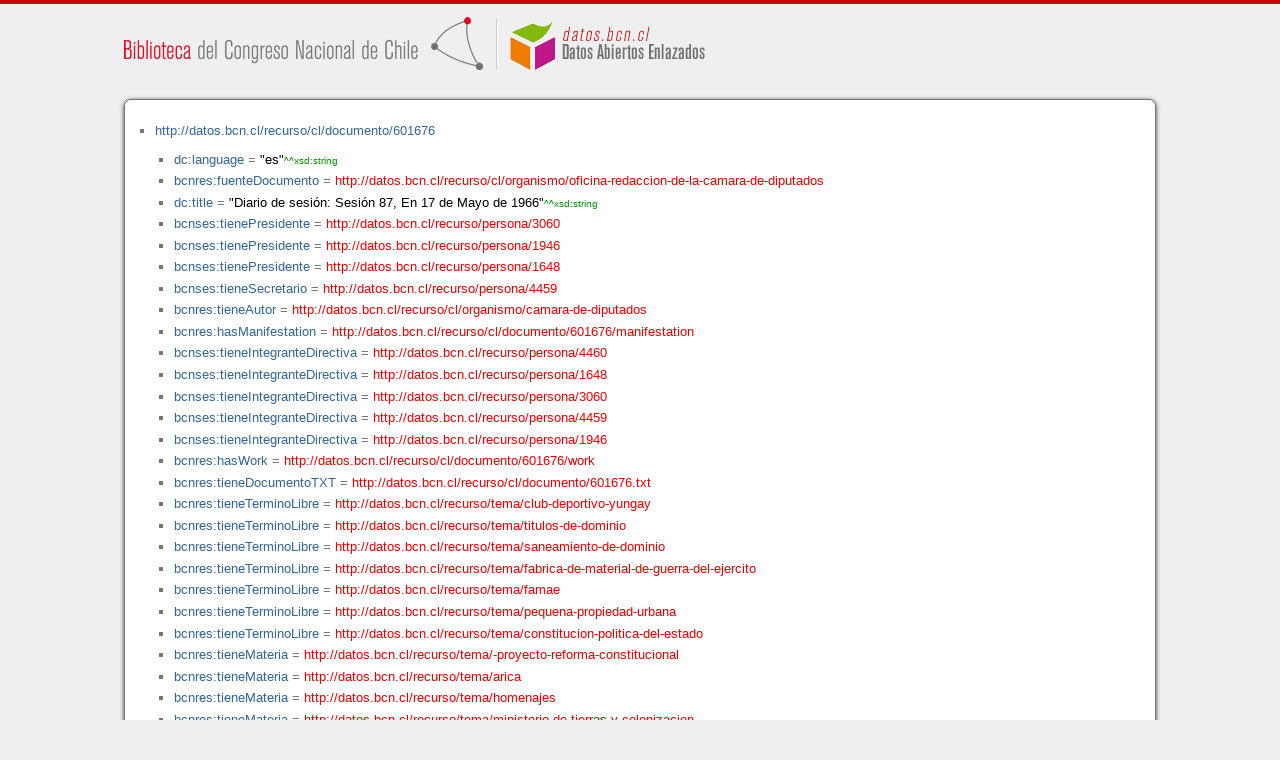

--- FILE ---
content_type: application/xhtml+xml
request_url: https://datos.bcn.cl/recurso/cl/documento/601676/datos.html
body_size: 27764
content:
<?xml version="1.0" encoding="UTF-8"?>
<!DOCTYPE html PUBLIC "-//W3C//DTD XHTML+RDFa 1.1//EN" "http://www.w3.org/MarkUp/DTD/xhtml-rdfa-2.dtd">
<html xmlns="http://www.w3.org/1999/xhtml"  xmlns:bcnbills="http://datos.bcn.cl/ontologies/bcn-bills#"  xmlns:bcnses="http://datos.bcn.cl/ontologies/bcn-sessiondaily#"  xmlns:bcncon="http://datos.bcn.cl/ontologies/bcn-congress#"  xmlns:geo="http://www.w3.org/2003/01/geo/wgs84_pos#"  xmlns:bio="http://purl.org/vocab/bio/0.1/"  xmlns:dbpedia-owl="http://dbpedia.org/ontology/"  xmlns:bcnbio="http://datos.bcn.cl/ontologies/bcn-biographies#"  xmlns:dc="http://purl.org/dc/elements/1.1/"  xmlns:dct="http://purl.org/dc/terms/"  xmlns:wikidata-prop="https://www.wikidata.org/wiki/Property:"  xmlns:frbr="http://purl.org/vocab/frbr/core#"  xmlns:skos="http://www.w3.org/2004/02/skos/core#"  xmlns:org="http://www.w3.org/ns/org#"  xmlns:xsd="http://www.w3.org/2001/XMLSchema#"  xmlns:rdf="http://www.w3.org/1999/02/22-rdf-syntax-ns#"  xmlns:bcnnorms="http://datos.bcn.cl/ontologies/bcn-norms#"  xmlns:dbpedia="http://dbpedia.org/resource/"  xmlns:rdfs="http://www.w3.org/2000/01/rdf-schema#"  xmlns:bcngeo="http://datos.bcn.cl/ontologies/bcn-geographics#"  xmlns:gn="http://www.geonames.org/ontology#"  xmlns:time="http://www.w3.org/2006/time#"  xmlns:bcnres="http://datos.bcn.cl/ontologies/bcn-resources#"  xmlns:owl="http://www.w3.org/2002/07/owl#"  xmlns:dcat="http://www.w3.org/ns/dcat#"  xmlns:foaf="http://xmlns.com/foaf/0.1/"  version="XHTML+RDFa 1.1" > 
<head>

<title> Resource in HTML + RDFa </title>
<link rel="foaf:primarytopic" href="https://datos.bcn.cl/recurso/cl/documento/601676"/>
<link rel="stylesheet" type="text/css" href="https://datos.bcn.cl/recurso/css/rdfa.css" />
<meta http-equiv="Content-Style-Type" content="text/css" /> 
<meta http-equiv="Content-Type" content="application/xhtml+xml; charset=utf-8" />
<script type="text/javascript">
<![CDATA[

function loadTriples(resource,div){
	
	  var url = "resource="+resource;
    
  if(xmlhttp) {
      
    xmlhttp.open("GET","https://datos.bcn.cl/recurso/RDFaAjaxPart?"+url ,true); //gettime will be the servlet name
    xmlhttp.onreadystatechange  = handleServerResponse(div);
    xmlhttp.setRequestHeader('Content-Type', 'application/x-www-form-urlencoded');
    xmlhttp.send(null);
  }
	
}




function getXMLObject()  //XML OBJECT
{
   var xmlHttp = false;
   try {
     xmlHttp = new ActiveXObject("Msxml2.XMLHTTP")  // For Old Microsoft Browsers
   }
   catch (e) {
     try {
       xmlHttp = new ActiveXObject("Microsoft.XMLHTTP")  // For Microsoft IE 6.0+
     }
     catch (e2) {
       xmlHttp = false   // No Browser accepts the XMLHTTP Object then false
     }
   }
   if (!xmlHttp && typeof XMLHttpRequest != 'undefined') {
     xmlHttp = new XMLHttpRequest();        //For Mozilla, Opera Browsers
   }
   return xmlHttp;  // Mandatory Statement returning the ajax object created
}
 
var xmlhttp = new getXMLObject();   //xmlhttp holds the ajax object




function handleServerResponse(div) {
       if (xmlhttp.readyState == 4) {
         if(xmlhttp.status == 200) {
           document.getElementById(div).innerHTML=xmlhttp.responseText; //Update the HTML Form element 
         }
         else {
            alert("Error during AJAX call. Please try again");
         }
       }
    }
]]>
</script>
<link rel="alternate" type="text/rdf+n3" href="https://datos.bcn.cl/recurso/cl/documento/601676/datos.n3" title="Structured Descriptor Document (n3 format)" /><link rel="alternate" type="application/rdf+xml" href="https://datos.bcn.cl/recurso/cl/documento/601676/datos.rdf" title="Structured Descriptor Document (rdf format)" /><link rel="alternate" type="text/csv" href="https://datos.bcn.cl/recurso/cl/documento/601676/datos.csv" title="Structured Descriptor Document (csv format)" /><link rel="alternate" type="application/rdf+json" href="https://datos.bcn.cl/recurso/cl/documento/601676/datos.json" title="Structured Descriptor Document (json format)" /><link rel="alternate" type="application/xhtml+xml" href="https://datos.bcn.cl/recurso/cl/documento/601676/datos.html" title="Structured Descriptor Document (html format)" /><link rel="alternate" type="text/plain" href="https://datos.bcn.cl/recurso/cl/documento/601676/datos.ntriples" title="Structured Descriptor Document (ntriples format)" /> 
</head>
<body>

<div class="rdfa-content"><div id="banner"><img alt="logo" src="https://datos.bcn.cl/img/logo.png" /></div><div class="entity"><ul> <li class="level--1429" >
<a href="https://datos.bcn.cl/recurso/cl/documento/601676" > http://datos.bcn.cl/recurso/cl/documento/601676</a>
<ul>
<li class="level--1428" > <a href="http://purl.org/dc/elements/1.1/language"  > dc:language</a> = <span class="value">"es"<span class="class-type">^^xsd:string</span></span> 
</li>
<li class="level--1428" > <a href="https://datos.bcn.cl/ontologies/bcn-resources#fuenteDocumento"  > bcnres:fuenteDocumento</a> = <a class="resource" href="https://datos.bcn.cl/recurso/cl/organismo/oficina-redaccion-de-la-camara-de-diputados" > http://datos.bcn.cl/recurso/cl/organismo/oficina-redaccion-de-la-camara-de-diputados</a> 
</li>
<li class="level--1428" > <a href="http://purl.org/dc/elements/1.1/title"  > dc:title</a> = <span class="value">"Diario de sesión: Sesión 87, En 17 de Mayo de 1966"<span class="class-type">^^xsd:string</span></span> 
</li>
<li class="level--1428" > <a href="https://datos.bcn.cl/ontologies/bcn-sessiondaily#tienePresidente"  > bcnses:tienePresidente</a> = <a class="resource" href="https://datos.bcn.cl/recurso/persona/3060" > http://datos.bcn.cl/recurso/persona/3060</a> 
</li>
<li class="level--1428" > <a href="https://datos.bcn.cl/ontologies/bcn-sessiondaily#tienePresidente"  > bcnses:tienePresidente</a> = <a class="resource" href="https://datos.bcn.cl/recurso/persona/1946" > http://datos.bcn.cl/recurso/persona/1946</a> 
</li>
<li class="level--1428" > <a href="https://datos.bcn.cl/ontologies/bcn-sessiondaily#tienePresidente"  > bcnses:tienePresidente</a> = <a class="resource" href="https://datos.bcn.cl/recurso/persona/1648" > http://datos.bcn.cl/recurso/persona/1648</a> 
</li>
<li class="level--1428" > <a href="https://datos.bcn.cl/ontologies/bcn-sessiondaily#tieneSecretario"  > bcnses:tieneSecretario</a> = <a class="resource" href="https://datos.bcn.cl/recurso/persona/4459" > http://datos.bcn.cl/recurso/persona/4459</a> 
</li>
<li class="level--1428" > <a href="https://datos.bcn.cl/ontologies/bcn-resources#tieneAutor"  > bcnres:tieneAutor</a> = <a class="resource" href="https://datos.bcn.cl/recurso/cl/organismo/camara-de-diputados" > http://datos.bcn.cl/recurso/cl/organismo/camara-de-diputados</a> 
</li>
<li class="level--1428" > <a href="https://datos.bcn.cl/ontologies/bcn-resources#hasManifestation"  > bcnres:hasManifestation</a> = <a class="resource" href="https://datos.bcn.cl/recurso/cl/documento/601676/manifestation" > http://datos.bcn.cl/recurso/cl/documento/601676/manifestation</a> 
</li>
<li class="level--1428" > <a href="https://datos.bcn.cl/ontologies/bcn-sessiondaily#tieneIntegranteDirectiva"  > bcnses:tieneIntegranteDirectiva</a> = <a class="resource" href="https://datos.bcn.cl/recurso/persona/4460" > http://datos.bcn.cl/recurso/persona/4460</a> 
</li>
<li class="level--1428" > <a href="https://datos.bcn.cl/ontologies/bcn-sessiondaily#tieneIntegranteDirectiva"  > bcnses:tieneIntegranteDirectiva</a> = <a class="resource" href="https://datos.bcn.cl/recurso/persona/1648" > http://datos.bcn.cl/recurso/persona/1648</a> 
</li>
<li class="level--1428" > <a href="https://datos.bcn.cl/ontologies/bcn-sessiondaily#tieneIntegranteDirectiva"  > bcnses:tieneIntegranteDirectiva</a> = <a class="resource" href="https://datos.bcn.cl/recurso/persona/3060" > http://datos.bcn.cl/recurso/persona/3060</a> 
</li>
<li class="level--1428" > <a href="https://datos.bcn.cl/ontologies/bcn-sessiondaily#tieneIntegranteDirectiva"  > bcnses:tieneIntegranteDirectiva</a> = <a class="resource" href="https://datos.bcn.cl/recurso/persona/4459" > http://datos.bcn.cl/recurso/persona/4459</a> 
</li>
<li class="level--1428" > <a href="https://datos.bcn.cl/ontologies/bcn-sessiondaily#tieneIntegranteDirectiva"  > bcnses:tieneIntegranteDirectiva</a> = <a class="resource" href="https://datos.bcn.cl/recurso/persona/1946" > http://datos.bcn.cl/recurso/persona/1946</a> 
</li>
<li class="level--1428" > <a href="https://datos.bcn.cl/ontologies/bcn-resources#hasWork"  > bcnres:hasWork</a> = <a class="resource" href="https://datos.bcn.cl/recurso/cl/documento/601676/work" > http://datos.bcn.cl/recurso/cl/documento/601676/work</a> 
</li>
<li class="level--1428" > <a href="https://datos.bcn.cl/ontologies/bcn-resources#tieneDocumentoTXT"  > bcnres:tieneDocumentoTXT</a> = <a class="resource" href="https://datos.bcn.cl/recurso/cl/documento/601676.txt" > http://datos.bcn.cl/recurso/cl/documento/601676.txt</a> 
</li>
<li class="level--1428" > <a href="https://datos.bcn.cl/ontologies/bcn-resources#tieneTerminoLibre"  > bcnres:tieneTerminoLibre</a> = <a class="resource" href="https://datos.bcn.cl/recurso/tema/club-deportivo-yungay" > http://datos.bcn.cl/recurso/tema/club-deportivo-yungay</a> 
</li>
<li class="level--1428" > <a href="https://datos.bcn.cl/ontologies/bcn-resources#tieneTerminoLibre"  > bcnres:tieneTerminoLibre</a> = <a class="resource" href="https://datos.bcn.cl/recurso/tema/titulos-de-dominio" > http://datos.bcn.cl/recurso/tema/titulos-de-dominio</a> 
</li>
<li class="level--1428" > <a href="https://datos.bcn.cl/ontologies/bcn-resources#tieneTerminoLibre"  > bcnres:tieneTerminoLibre</a> = <a class="resource" href="https://datos.bcn.cl/recurso/tema/saneamiento-de-dominio" > http://datos.bcn.cl/recurso/tema/saneamiento-de-dominio</a> 
</li>
<li class="level--1428" > <a href="https://datos.bcn.cl/ontologies/bcn-resources#tieneTerminoLibre"  > bcnres:tieneTerminoLibre</a> = <a class="resource" href="https://datos.bcn.cl/recurso/tema/fabrica-de-material-de-guerra-del-ejercito" > http://datos.bcn.cl/recurso/tema/fabrica-de-material-de-guerra-del-ejercito</a> 
</li>
<li class="level--1428" > <a href="https://datos.bcn.cl/ontologies/bcn-resources#tieneTerminoLibre"  > bcnres:tieneTerminoLibre</a> = <a class="resource" href="https://datos.bcn.cl/recurso/tema/famae" > http://datos.bcn.cl/recurso/tema/famae</a> 
</li>
<li class="level--1428" > <a href="https://datos.bcn.cl/ontologies/bcn-resources#tieneTerminoLibre"  > bcnres:tieneTerminoLibre</a> = <a class="resource" href="https://datos.bcn.cl/recurso/tema/pequena-propiedad-urbana" > http://datos.bcn.cl/recurso/tema/pequena-propiedad-urbana</a> 
</li>
<li class="level--1428" > <a href="https://datos.bcn.cl/ontologies/bcn-resources#tieneTerminoLibre"  > bcnres:tieneTerminoLibre</a> = <a class="resource" href="https://datos.bcn.cl/recurso/tema/constitucion-politica-del-estado" > http://datos.bcn.cl/recurso/tema/constitucion-politica-del-estado</a> 
</li>
<li class="level--1428" > <a href="https://datos.bcn.cl/ontologies/bcn-resources#tieneMateria"  > bcnres:tieneMateria</a> = <a class="resource" href="https://datos.bcn.cl/recurso/tema/-proyecto-reforma-constitucional" > http://datos.bcn.cl/recurso/tema/-proyecto-reforma-constitucional</a> 
</li>
<li class="level--1428" > <a href="https://datos.bcn.cl/ontologies/bcn-resources#tieneMateria"  > bcnres:tieneMateria</a> = <a class="resource" href="https://datos.bcn.cl/recurso/tema/arica" > http://datos.bcn.cl/recurso/tema/arica</a> 
</li>
<li class="level--1428" > <a href="https://datos.bcn.cl/ontologies/bcn-resources#tieneMateria"  > bcnres:tieneMateria</a> = <a class="resource" href="https://datos.bcn.cl/recurso/tema/homenajes" > http://datos.bcn.cl/recurso/tema/homenajes</a> 
</li>
<li class="level--1428" > <a href="https://datos.bcn.cl/ontologies/bcn-resources#tieneMateria"  > bcnres:tieneMateria</a> = <a class="resource" href="https://datos.bcn.cl/recurso/tema/ministerio-de-tierras-y-colonizacion" > http://datos.bcn.cl/recurso/tema/ministerio-de-tierras-y-colonizacion</a> 
</li>
<li class="level--1428" > <a href="https://datos.bcn.cl/ontologies/bcn-resources#tieneMateria"  > bcnres:tieneMateria</a> = <a class="resource" href="https://datos.bcn.cl/recurso/tema/pension-de-gracia" > http://datos.bcn.cl/recurso/tema/pension-de-gracia</a> 
</li>
<li class="level--1428" > <a href="https://datos.bcn.cl/ontologies/bcn-resources#tieneMateria"  > bcnres:tieneMateria</a> = <a class="resource" href="https://datos.bcn.cl/recurso/tema/corvi" > http://datos.bcn.cl/recurso/tema/corvi</a> 
</li>
<li class="level--1428" > <a href="http://purl.org/dc/elements/1.1/identifier"  > dc:identifier</a> = <span class="value">"601676"<span class="class-type">^^xsd:integer</span></span> 
</li>
<li class="level--1428" > <a href="https://datos.bcn.cl/ontologies/bcn-resources#tieneSeccionRecurso"  > bcnres:tieneSeccionRecurso</a> = <a class="resource" href="https://datos.bcn.cl/recurso/cl/documento/601676/seccion/akn601676-ds2" > http://datos.bcn.cl/recurso/cl/documento/601676/seccion/akn601676-ds2</a> 
</li>
<li class="level--1428" > <a href="https://datos.bcn.cl/ontologies/bcn-resources#tieneSeccionRecurso"  > bcnres:tieneSeccionRecurso</a> = <a class="resource" href="https://datos.bcn.cl/recurso/cl/documento/601676/seccion/akn601676-cp1" > http://datos.bcn.cl/recurso/cl/documento/601676/seccion/akn601676-cp1</a> 
</li>
<li class="level--1428" > <a href="https://datos.bcn.cl/ontologies/bcn-resources#tieneSeccionRecurso"  > bcnres:tieneSeccionRecurso</a> = <a class="resource" href="https://datos.bcn.cl/recurso/cl/documento/601676/seccion/akn601676-ad1" > http://datos.bcn.cl/recurso/cl/documento/601676/seccion/akn601676-ad1</a> 
</li>
<li class="level--1428" > <a href="https://datos.bcn.cl/ontologies/bcn-resources#tieneSeccionRecurso"  > bcnres:tieneSeccionRecurso</a> = <a class="resource" href="https://datos.bcn.cl/recurso/cl/documento/601676/seccion/akn601676-ds37" > http://datos.bcn.cl/recurso/cl/documento/601676/seccion/akn601676-ds37</a> 
</li>
<li class="level--1428" > <a href="https://datos.bcn.cl/ontologies/bcn-resources#hasExpression"  > bcnres:hasExpression</a> = <a class="resource" href="https://datos.bcn.cl/recurso/cl/documento/601676/expression" > http://datos.bcn.cl/recurso/cl/documento/601676/expression</a> 
</li>
<li class="level--1428" > <a href="https://datos.bcn.cl/ontologies/bcn-sessiondaily#tieneProsecretario"  > bcnses:tieneProsecretario</a> = <a class="resource" href="https://datos.bcn.cl/recurso/persona/4460" > http://datos.bcn.cl/recurso/persona/4460</a> 
</li>
<li class="level--1428" > <a href="http://www.w3.org/2000/01/rdf-schema#label"  > rdfs:label</a> = <span class="value">"Diario de sesión: Sesión 87, En 17 de Mayo de 1966"<span class="class-type">^^xsd:string</span></span> 
</li>
<li class="level--1428" > <a href="https://datos.bcn.cl/ontologies/bcn-resources#tieneDocumentoAkomaNtoso"  > bcnres:tieneDocumentoAkomaNtoso</a> = <a class="resource" href="https://datos.bcn.cl/recurso/cl/documento/601676.xml" > http://datos.bcn.cl/recurso/cl/documento/601676.xml</a> 
</li>
<li class="level--1428" > <a href="https://datos.bcn.cl/ontologies/bcn-congress#perteneceA"  > bcncon:perteneceA</a> = <a class="resource" href="https://datos.bcn.cl/recurso/cl/legislatura/300" > http://datos.bcn.cl/recurso/cl/legislatura/300</a> 
</li>
<li class="level--1428" > <a href="http://purl.org/dc/elements/1.1/date"  > dc:date</a> = <span class="value">"1966-05-17"<span class="class-type">^^xsd:date</span></span> 
</li>
<li class="level--1428" > <a href="http://www.w3.org/1999/02/22-rdf-syntax-ns#type"  > rdf:type</a> = <a class="resource" href="http://xmlns.com/foaf/0.1/Document" > foaf:Document</a> 
</li>
<li class="level--1428" > <a href="http://www.w3.org/1999/02/22-rdf-syntax-ns#type"  > rdf:type</a> = <a class="resource" href="https://datos.bcn.cl/ontologies/bcn-resources#DiarioDeSesion" > bcnres:DiarioDeSesion</a> 
</li>
<li class="level--1428" > <a href="https://datos.bcn.cl/ontologies/bcn-resources#tieneSesion"  > bcnres:tieneSesion</a> = <a class="resource" href="https://datos.bcn.cl/recurso/cl/legislatura/300/camara-de-diputados/sesion/ordinaria/87@1966-05-17" > http://datos.bcn.cl/recurso/cl/legislatura/300/camara-de-diputados/sesion/ordinaria/87@1966-05-17</a> 
</li>
<li class="level--1428" > <a href="http://purl.org/vocab/frbr/core#creator"  > frbr:creator</a> = <a class="resource" href="https://datos.bcn.cl/recurso/cl/organismo/camara-de-diputados" > http://datos.bcn.cl/recurso/cl/organismo/camara-de-diputados</a> 
</li>
</ul>
</li>
</ul> 
</div></div><div xmlns="http://www.w3.org/1999/xhtml"  about="http://datos.bcn.cl/recurso/cl/documento/601676">
<div rel="bcnres:tieneDocumentoAkomaNtoso" resource="http://datos.bcn.cl/recurso/cl/documento/601676.xml" />
</div>
<div xmlns="http://www.w3.org/1999/xhtml"  about="http://datos.bcn.cl/recurso/cl/documento/601676">
<div rel="bcnres:tieneSeccionRecurso" resource="http://datos.bcn.cl/recurso/cl/documento/601676/seccion/akn601676-ds2" />
</div>
<div xmlns="http://www.w3.org/1999/xhtml"  about="http://datos.bcn.cl/recurso/cl/documento/601676">
<div rel="bcnres:tieneMateria" resource="http://datos.bcn.cl/recurso/tema/-proyecto-reforma-constitucional" />
</div>
<div xmlns="http://www.w3.org/1999/xhtml"  about="http://datos.bcn.cl/recurso/cl/documento/601676">
<div rel="bcnres:tieneTerminoLibre" resource="http://datos.bcn.cl/recurso/tema/club-deportivo-yungay" />
</div>
<div xmlns="http://www.w3.org/1999/xhtml"  about="http://datos.bcn.cl/recurso/cl/documento/601676">
<div rel="bcnres:tieneMateria" resource="http://datos.bcn.cl/recurso/tema/arica" />
</div>
<div xmlns="http://www.w3.org/1999/xhtml"  about="http://datos.bcn.cl/recurso/cl/documento/601676">
<div rel="bcnres:tieneTerminoLibre" resource="http://datos.bcn.cl/recurso/tema/titulos-de-dominio" />
</div>
<div xmlns="http://www.w3.org/1999/xhtml"  about="http://datos.bcn.cl/recurso/cl/documento/601676">
<div rel="bcnres:tieneSeccionRecurso" resource="http://datos.bcn.cl/recurso/cl/documento/601676/seccion/akn601676-cp1" />
</div>
<div xmlns="http://www.w3.org/1999/xhtml"  about="http://datos.bcn.cl/recurso/cl/documento/601676">
<div property="dc:language" content="es" datatype="xsd:string" />
</div>
<div xmlns="http://www.w3.org/1999/xhtml"  about="http://datos.bcn.cl/recurso/cl/documento/601676">
<div rel="bcnres:tieneTerminoLibre" resource="http://datos.bcn.cl/recurso/tema/saneamiento-de-dominio" />
</div>
<div xmlns="http://www.w3.org/1999/xhtml"  about="http://datos.bcn.cl/recurso/cl/documento/601676">
<div rel="bcnres:tieneMateria" resource="http://datos.bcn.cl/recurso/tema/homenajes" />
</div>
<div xmlns="http://www.w3.org/1999/xhtml"  about="http://datos.bcn.cl/recurso/cl/documento/601676">
<div rel="bcnses:tienePresidente" resource="http://datos.bcn.cl/recurso/persona/3060" />
</div>
<div xmlns="http://www.w3.org/1999/xhtml"  about="http://datos.bcn.cl/recurso/cl/documento/601676">
<div rel="bcnses:tieneIntegranteDirectiva" resource="http://datos.bcn.cl/recurso/persona/4460" />
</div>
<div xmlns="http://www.w3.org/1999/xhtml"  about="http://datos.bcn.cl/recurso/cl/documento/601676">
<div rel="rdf:type" resource="http://xmlns.com/foaf/0.1/Document" />
</div>
<div xmlns="http://www.w3.org/1999/xhtml"  about="http://datos.bcn.cl/recurso/cl/documento/601676">
<div rel="bcnses:tieneProsecretario" resource="http://datos.bcn.cl/recurso/persona/4460" />
</div>
<div xmlns="http://www.w3.org/1999/xhtml"  about="http://datos.bcn.cl/recurso/cl/documento/601676">
<div rel="bcnres:tieneSeccionRecurso" resource="http://datos.bcn.cl/recurso/cl/documento/601676/seccion/akn601676-ad1" />
</div>
<div xmlns="http://www.w3.org/1999/xhtml"  about="http://datos.bcn.cl/recurso/cl/documento/601676">
<div rel="bcnses:tieneSecretario" resource="http://datos.bcn.cl/recurso/persona/4459" />
</div>
<div xmlns="http://www.w3.org/1999/xhtml"  about="http://datos.bcn.cl/recurso/cl/documento/601676">
<div rel="bcnres:fuenteDocumento" resource="http://datos.bcn.cl/recurso/cl/organismo/oficina-redaccion-de-la-camara-de-diputados" />
</div>
<div xmlns="http://www.w3.org/1999/xhtml"  about="http://datos.bcn.cl/recurso/cl/documento/601676">
<div property="rdfs:label" content="Diario de sesión: Sesión 87, En 17 de Mayo de 1966" datatype="xsd:string" />
</div>
<div xmlns="http://www.w3.org/1999/xhtml"  about="http://datos.bcn.cl/recurso/cl/documento/601676">
<div rel="bcnres:hasManifestation" resource="http://datos.bcn.cl/recurso/cl/documento/601676/manifestation" />
</div>
<div xmlns="http://www.w3.org/1999/xhtml"  about="http://datos.bcn.cl/recurso/cl/documento/601676">
<div rel="bcnres:tieneSesion" resource="http://datos.bcn.cl/recurso/cl/legislatura/300/camara-de-diputados/sesion/ordinaria/87@1966-05-17" />
</div>
<div xmlns="http://www.w3.org/1999/xhtml"  about="http://datos.bcn.cl/recurso/cl/documento/601676">
<div rel="bcnses:tieneIntegranteDirectiva" resource="http://datos.bcn.cl/recurso/persona/1648" />
</div>
<div xmlns="http://www.w3.org/1999/xhtml"  about="http://datos.bcn.cl/recurso/cl/documento/601676">
<div rel="frbr:creator" resource="http://datos.bcn.cl/recurso/cl/organismo/camara-de-diputados" />
</div>
<div xmlns="http://www.w3.org/1999/xhtml"  about="http://datos.bcn.cl/recurso/cl/documento/601676">
<div rel="bcnres:tieneAutor" resource="http://datos.bcn.cl/recurso/cl/organismo/camara-de-diputados" />
</div>
<div xmlns="http://www.w3.org/1999/xhtml"  about="http://datos.bcn.cl/recurso/cl/documento/601676">
<div rel="bcnres:hasWork" resource="http://datos.bcn.cl/recurso/cl/documento/601676/work" />
</div>
<div xmlns="http://www.w3.org/1999/xhtml"  about="http://datos.bcn.cl/recurso/cl/documento/601676">
<div rel="bcnres:tieneMateria" resource="http://datos.bcn.cl/recurso/tema/ministerio-de-tierras-y-colonizacion" />
</div>
<div xmlns="http://www.w3.org/1999/xhtml"  about="http://datos.bcn.cl/recurso/cl/documento/601676">
<div rel="bcnres:tieneTerminoLibre" resource="http://datos.bcn.cl/recurso/tema/fabrica-de-material-de-guerra-del-ejercito" />
</div>
<div xmlns="http://www.w3.org/1999/xhtml"  about="http://datos.bcn.cl/recurso/cl/documento/601676">
<div property="dc:title" content="Diario de sesión: Sesión 87, En 17 de Mayo de 1966" datatype="xsd:string" />
</div>
<div xmlns="http://www.w3.org/1999/xhtml"  about="http://datos.bcn.cl/recurso/cl/documento/601676">
<div rel="bcnres:hasExpression" resource="http://datos.bcn.cl/recurso/cl/documento/601676/expression" />
</div>
<div xmlns="http://www.w3.org/1999/xhtml"  about="http://datos.bcn.cl/recurso/cl/documento/601676">
<div rel="bcnres:tieneMateria" resource="http://datos.bcn.cl/recurso/tema/pension-de-gracia" />
</div>
<div xmlns="http://www.w3.org/1999/xhtml"  about="http://datos.bcn.cl/recurso/cl/documento/601676">
<div rel="bcnses:tienePresidente" resource="http://datos.bcn.cl/recurso/persona/1946" />
</div>
<div xmlns="http://www.w3.org/1999/xhtml"  about="http://datos.bcn.cl/recurso/cl/documento/601676">
<div rel="bcnres:tieneTerminoLibre" resource="http://datos.bcn.cl/recurso/tema/famae" />
</div>
<div xmlns="http://www.w3.org/1999/xhtml"  about="http://datos.bcn.cl/recurso/cl/documento/601676">
<div property="dc:date" content="1966-05-17" datatype="xsd:date" />
</div>
<div xmlns="http://www.w3.org/1999/xhtml"  about="http://datos.bcn.cl/recurso/cl/documento/601676">
<div rel="bcnres:tieneSeccionRecurso" resource="http://datos.bcn.cl/recurso/cl/documento/601676/seccion/akn601676-ds37" />
</div>
<div xmlns="http://www.w3.org/1999/xhtml"  about="http://datos.bcn.cl/recurso/cl/documento/601676">
<div rel="rdf:type" resource="http://datos.bcn.cl/ontologies/bcn-resources#DiarioDeSesion" />
</div>
<div xmlns="http://www.w3.org/1999/xhtml"  about="http://datos.bcn.cl/recurso/cl/documento/601676">
<div rel="bcnses:tieneIntegranteDirectiva" resource="http://datos.bcn.cl/recurso/persona/3060" />
</div>
<div xmlns="http://www.w3.org/1999/xhtml"  about="http://datos.bcn.cl/recurso/cl/documento/601676">
<div rel="bcnses:tieneIntegranteDirectiva" resource="http://datos.bcn.cl/recurso/persona/4459" />
</div>
<div xmlns="http://www.w3.org/1999/xhtml"  about="http://datos.bcn.cl/recurso/cl/documento/601676">
<div rel="bcnres:tieneTerminoLibre" resource="http://datos.bcn.cl/recurso/tema/pequena-propiedad-urbana" />
</div>
<div xmlns="http://www.w3.org/1999/xhtml"  about="http://datos.bcn.cl/recurso/cl/documento/601676">
<div rel="bcnres:tieneMateria" resource="http://datos.bcn.cl/recurso/tema/corvi" />
</div>
<div xmlns="http://www.w3.org/1999/xhtml"  about="http://datos.bcn.cl/recurso/cl/documento/601676">
<div rel="bcnres:tieneDocumentoTXT" resource="http://datos.bcn.cl/recurso/cl/documento/601676.txt" />
</div>
<div xmlns="http://www.w3.org/1999/xhtml"  about="http://datos.bcn.cl/recurso/cl/documento/601676">
<div rel="bcnses:tienePresidente" resource="http://datos.bcn.cl/recurso/persona/1648" />
</div>
<div xmlns="http://www.w3.org/1999/xhtml"  about="http://datos.bcn.cl/recurso/cl/documento/601676">
<div property="dc:identifier" content="601676" datatype="xsd:integer" />
</div>
<div xmlns="http://www.w3.org/1999/xhtml"  about="http://datos.bcn.cl/recurso/cl/documento/601676">
<div rel="bcnses:tieneIntegranteDirectiva" resource="http://datos.bcn.cl/recurso/persona/1946" />
</div>
<div xmlns="http://www.w3.org/1999/xhtml"  about="http://datos.bcn.cl/recurso/cl/documento/601676">
<div rel="bcnres:tieneTerminoLibre" resource="http://datos.bcn.cl/recurso/tema/constitucion-politica-del-estado" />
</div>
<div xmlns="http://www.w3.org/1999/xhtml"  about="http://datos.bcn.cl/recurso/cl/documento/601676">
<div rel="bcncon:perteneceA" resource="http://datos.bcn.cl/recurso/cl/legislatura/300" />
</div>

<div class="otherRepresentations">
<p>Other representations</p>
<ul>
    <li><a href="https://datos.bcn.cl/recurso/cl/documento/601676/datos.n3" title="Structured Descriptor Document (Notation 3 format)" >Notation 3</a></li><li><a href="https://datos.bcn.cl/recurso/cl/documento/601676/datos.rdf" title="Structured Descriptor Document (RDF/XML format)" >RDF/XML</a></li><li><a href="https://datos.bcn.cl/recurso/cl/documento/601676/datos.csv" title="Structured Descriptor Document (CSV format)" >CSV</a></li><li><a href="https://datos.bcn.cl/recurso/cl/documento/601676/datos.json" title="Structured Descriptor Document (JSON format)" >JSON</a></li><li><a href="https://datos.bcn.cl/recurso/cl/documento/601676/datos.html" title="Structured Descriptor Document (HTML+RDFa format)" >HTML+RDFa</a></li><li><a href="https://datos.bcn.cl/recurso/cl/documento/601676/datos.ntriples" title="Structured Descriptor Document (N Triples format)" >N Triples</a></li> 
</ul> 
</div>
<div class="footLogos">
   <a href="https://datos.bcn.cl/sparql">
		<img alt="W3C Semantic Web Technology" src="https://datos.bcn.cl/recurso/images/sw-sparql-blue.png"/>
   </a> 
   <a href="http://www.opendefinition.org/">
        <img alt="This material is Open Knowledge" src="https://datos.bcn.cl/recurso/images/od_80x15_red_green.png"/>
   </a>
   <a resource="http://www.w3.org/TR/rdfa-syntax"
        rel="dc:conformsTo" xmlns:dc="http://purl.org/dc/terms/"
        href="http://validator.w3.org/check?uri=referer">
        <img  src="https://datos.bcn.cl/recurso/images/valid-xhtml-rdfa.png" alt="Valid XHTML + RDFa" />
   </a>
   <a href="http://jigsaw.w3.org/css-validator/check/referer"> 
    <img src="https://datos.bcn.cl/recurso/images/css.png" alt="Valid CSS!" /> 
   </a> 
   <a href="http://www.weso.es"> 
    <img src="https://datos.bcn.cl/recurso/images/weso.png" alt="WESO Research Group" /> 
   </a> 
   
</div>
</body>
</html>